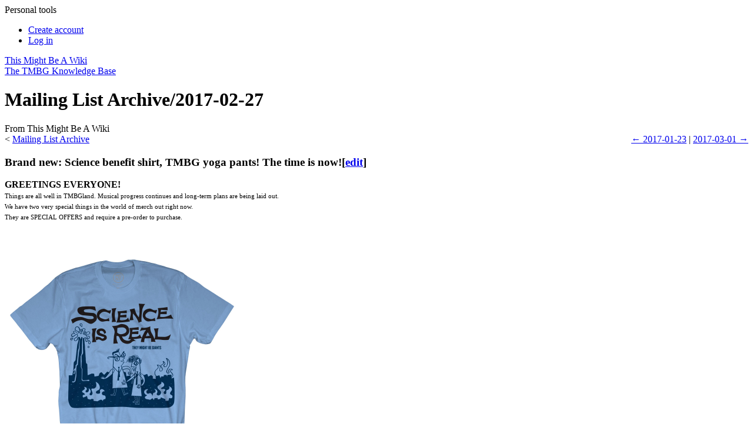

--- FILE ---
content_type: text/html; charset=UTF-8
request_url: https://tmbw.net/wiki/Mailing_List_Archive/2017-02-27
body_size: 8825
content:
<!DOCTYPE html>
<html lang="en" dir="ltr" class="client-nojs">
<head>
<meta charset="UTF-8" />
<title>Mailing List Archive/2017-02-27 - TMBW: The They Might Be Giants Knowledge Base</title>
<meta name="generator" content="MediaWiki 1.25.0" />
<link rel="alternate" type="application/x-wiki" title="Edit" href="/wiki/index.php?title=Mailing_List_Archive/2017-02-27&amp;action=edit" />
<link rel="edit" title="Edit" href="/wiki/index.php?title=Mailing_List_Archive/2017-02-27&amp;action=edit" />
<link rel="apple-touch-icon" href="/apple-touch-icon.png" />
<link rel="shortcut icon" href="/favicon.ico" />
<link rel="search" type="application/opensearchdescription+xml" href="/wiki/opensearch_desc.php" title="This Might Be A Wiki (en)" />
<link rel="EditURI" type="application/rsd+xml" href="https://tmbw.net/wiki/api.php?action=rsd" />
<link rel="alternate" hreflang="x-default" href="/wiki/Mailing_List_Archive/2017-02-27" />
<link rel="alternate" type="application/atom+xml" title="This Might Be A Wiki Atom feed" href="/wiki/index.php?title=Special:RecentChanges&amp;feed=atom" />
<link rel="stylesheet" href="https://tmbw.net/wiki/load.php?debug=false&amp;lang=en&amp;modules=azureSkinCSS%7Cmediawiki.legacy.commonPrint%2Cshared%7Cmediawiki.sectionAnchor%7Cmediawiki.ui.button&amp;only=styles&amp;skin=azure&amp;*" />
<meta name="ResourceLoaderDynamicStyles" content="" />
<link rel="stylesheet" href="https://tmbw.net/wiki/load.php?debug=false&amp;lang=en&amp;modules=site&amp;only=styles&amp;skin=azure&amp;*" />
<style>a:lang(ar),a:lang(kk-arab),a:lang(mzn),a:lang(ps),a:lang(ur){text-decoration:none}
/* cache key: tmbw_wikidb:resourceloader:filter:minify-css:7:a2f1a9e3354033da4df1a393c1f9ca92 */</style>
<script>if(window.mw){
mw.loader.state({"azureSkinJS":"loading"});
}</script>
<script src="https://tmbw.net/wiki/load.php?debug=false&amp;lang=en&amp;modules=startup&amp;only=scripts&amp;skin=azure&amp;*"></script>
<script>if(window.mw){
mw.config.set({"wgCanonicalNamespace":"","wgCanonicalSpecialPageName":false,"wgNamespaceNumber":0,"wgPageName":"Mailing_List_Archive/2017-02-27","wgTitle":"Mailing List Archive/2017-02-27","wgCurRevisionId":363356,"wgRevisionId":363356,"wgArticleId":33494,"wgIsArticle":true,"wgIsRedirect":false,"wgAction":"view","wgUserName":null,"wgUserGroups":["*"],"wgCategories":["Mailing List Emails"],"wgBreakFrames":false,"wgPageContentLanguage":"en","wgPageContentModel":"wikitext","wgSeparatorTransformTable":["",""],"wgDigitTransformTable":["",""],"wgDefaultDateFormat":"dmy","wgMonthNames":["","January","February","March","April","May","June","July","August","September","October","November","December"],"wgMonthNamesShort":["","Jan","Feb","Mar","Apr","May","Jun","Jul","Aug","Sep","Oct","Nov","Dec"],"wgRelevantPageName":"Mailing_List_Archive/2017-02-27","wgRelevantArticleId":33494,"wgIsProbablyEditable":true,"wgRestrictionEdit":[],"wgRestrictionMove":[],"wgWikiEditorEnabledModules":{"toolbar":true,"dialogs":false,"hidesig":true,"preview":true,"publish":false}});
}</script><script>if(window.mw){
mw.loader.implement("user.options",function($,jQuery){mw.user.options.set({"variant":"en"});});mw.loader.implement("user.tokens",function($,jQuery){mw.user.tokens.set({"editToken":"+\\","patrolToken":"+\\","watchToken":"+\\"});});
/* cache key: tmbw_wikidb:resourceloader:filter:minify-js:7:a5c52c063dc436c1ca7c9f456936a5e9 */
}</script>
<script>if(window.mw){
document.write("\u003Cscript src=\"https://tmbw.net/wiki/load.php?debug=false\u0026amp;lang=en\u0026amp;modules=azureSkinJS\u0026amp;only=scripts\u0026amp;skin=azure\u0026amp;*\"\u003E\u003C/script\u003E");
}</script>
<script>if(window.mw){
mw.loader.load(["mediawiki.page.startup","mediawiki.legacy.wikibits","mediawiki.legacy.ajax"]);
}</script>
	<meta property="og:type" content="article" />
	<meta property="og:site_name" content="TMBW: The They Might Be Giants Knowledge Base" />
	<meta property="og:title" content="Mailing List Archive/2017-02-27" />
	<meta property="og:description" content="Things are all well in TMBGland. Musical progress continues and long-term plans are being laid out." />
	<meta property="og:url" content="https://tmbw.net/wiki/Mailing_List_Archive/2017-02-27" />

<script language="javascript" type="text/javascript">
getcss();

theyDayBanner();

jQuery('#ul-personaltools').ready(function(){ 
	jQuery('#ul-personaltools').slideUp(1000); }); 
	jQuery('#ul-toolbox').ready(function(){ 
	jQuery('#ul-toolbox').slideUp(0); 
});

$(document).ready(function() {
  $('#pagetools-title').on('click',function() {
    $('body').toggleClass('pagetools-open');
  });
  $('#sitenav-title').on('click',function() {
    $('body').toggleClass('sitenav-open');
  });
  $('#personaltoolstitle').on('click',function() {
    $('body').toggleClass('personaltools-open');
  });

  userEditWarning();
});
</script>
<meta name="viewport" content="width=device-width, initial-scale=1">

</head>
<body class="mediawiki ltr sitedir-ltr ns-0 ns-subject page-Mailing_List_Archive_2017-02-27 skin-azure action-view vector-animateLayout">
	  	<div id="personaltools">
  	  <span id="personaltoolstitle" onclick="jQuery('#ul-personaltools').slideToggle();">Personal tools</span>
      <ul id="ul-personaltools">
        <li id="pt-createaccount"><a href="/wiki/index.php?title=Special:UserLogin&amp;returnto=Mailing+List+Archive%2F2017-02-27&amp;type=signup">Create account</a></li>
        <li id="pt-login"><a href="/wiki/index.php?title=Special:UserLogin&amp;returnto=Mailing+List+Archive%2F2017-02-27">Log in</a></li>
	</ul>
	</div><!-- /personaltools -->
	<div id="globalWrapper">
	<div id="supershadow">
	<div id="container">
		
	<a href="/wiki/Main_Page" title="Main Page" id="headerwrapper">
        <div id="header">This Might Be A Wiki</div>
        <div id="subtitle">The TMBG Knowledge Base</div>
      </a>
      <div id="content" class="mw-body-primary" role="main"> <!-- bw, this was previously called innercontainer -->
	<a name="top" id="top"></a>
	<h1 class="first">Mailing List Archive/2017-02-27</h1>
	<div id="bodyContent" class="mw-body">
	<div id="siteSub">From This Might Be A Wiki</div>
	<div id="contentsub"><span class="subpages">&lt; <a href="/wiki/Mailing_List_Archive" title="Mailing List Archive">Mailing List Archive</a></span><span style="float: right;"><a href="/wiki/Mailing_List_Archive/2017-01-23">← 2017-01-23</a> | <a href="/wiki/Mailing_List_Archive/2017-03-01">2017-03-01 →</a></span></div>
        <!-- start content -->
        <div id="mw-content-text" lang="en" dir="ltr" class="mw-content-ltr"><h3><span class="mw-headline" id="Brand_new:_Science_benefit_shirt.2C_TMBG_yoga_pants.21_The_time_is_now.21">Brand new: Science benefit shirt, TMBG yoga pants! The time is now!</span><span class="mw-editsection"><span class="mw-editsection-bracket">[</span><a href="/wiki/index.php?title=Mailing_List_Archive/2017-02-27&amp;action=edit&amp;section=1" title="Edit section: Brand new: Science benefit shirt, TMBG yoga pants! The time is now!">edit</a><span class="mw-editsection-bracket">]</span></span></h3>
<p><span style="font-size:11px;"><span style="font-weight:bold;"><span style="font-size:16px;">GREETINGS EVERYONE!</span></span><br />
Things are all well in TMBGland. Musical progress continues and long-term plans are being laid out.<br />
We have two very special things in the world of merch out right now.<br />
They are SPECIAL OFFERS and require a pre-order to purchase.</span>
</p><p>&#160;
</p><p><img alt="" style="width: 400px; height: 400px;" src="http&#58;//tmbg.com/files/20170222.jpg" />
</p><p><span style="font-size:11px;"><span style="font-weight:bold;"><span style="font-size:16px;">THE TMBG MARCH FOR SCIENCE BENEFIT SHIRT!</span></span><br />
If you are a concerned scientist, or concerned about climate change,<br />
or just concerned about the world your kids are going to live in,<br />
you&#39;ll want to be part of this!</span>
</p><p><span style="font-size:11px;">The LIMITED EDITION MARCH FOR SCIENCE FUNDRAISING T-SHIRT<br />
Yes, we have created a special edition of the SCIENCE IS REAL t-shirt illustrated by David Cowles.<br />
All profits will directly support March for Science on April 22.</span>
</p><p><span style="font-size:11px;">It is blue and the words &quot;Science Is Real&quot; are enormous.<br />
It&#39;s 100% cotton and will last for years.</span>
</p><p><span style="font-size:11px;">Take a stand for science on April 22<br />
and stand out with your TMBG swag at the same time!<br />
We are taking orders for the next TEN DAYS and then the order goes in.<br />
You can expect delivery by April 1 at the latest.</span>
</p><p><span style="font-size:11px;">Unisex:&#160;<span style="font-family:arial,helvetica,sans-serif;"><a rel="nofollow" class="external free" href="http://bit.ly/2lEon6K">http://bit.ly/2lEon6K</a><br />
​Women&#39;s: <a rel="nofollow" class="external free" href="http://bit.ly/2lSOAkx">http://bit.ly/2lSOAkx</a><br />
Youth:&#160;<a rel="nofollow" class="external free" href="http://bit.ly/2lOkO05">http://bit.ly/2lOkO05</a></span></span>
</p><p><img alt="" style="width: 500px; height: 311px;" src="http&#58;//tmbg.com/files/tmb%20yoga%202.jpg" />
</p><p><span style="font-weight:bold;"><span style="font-size:16px;">LIMITED AVAILABILITY TMBG LEGGINGS!</span></span>
</p><p><span style="font-size:11px;">The second item is extra special and a real experiment for us.<br />
It&#39;s They Might Be Giants yoga leggings!</span>
</p><p><span style="font-size:11px;">These beautiful leggings come in women&#39;s sizes XS-L&#160;and feature Barbara Glauber&#39;s original &quot;Arrow&quot; logo<br />
presented in full transparency effect courtesy of the mind of Paul Sahre.</span>
</p><p><span style="font-size:11px;">We are taking pre-orders for the next TEN DAYS and then will manufacture<br />
them in the quantities that are requested. You can expect delivery by May 1.<br />
So don&#39;t miss out--this one is special.</span>
</p><p><span style="font-size:11px;"><a rel="nofollow" class="external free" href="http://bit.ly/2liQs2x">http://bit.ly/2liQs2x</a></span>
</p><p><span style="font-size:11px;">Namaste, y&#39;all!</span>
</p><p><img alt="" style="width: 300px; height: 366px;" src="http&#58;//tmbg.com/files/201702221.jpg" />
</p><p>&#160;
</p><p>&#160;
</p><p>&#160;
</p><p>&#160;
</p>
<div style="display:block;text-align:center;">
<p><span style="font-size:10px;color:#cccccc">&#169; They Might Be Giants
<br /><br />
Customer Support
<span class="color:#cccccc">|</span>
Privacy Policy
<span class="color:#cccccc">|</span>
Terms of Service
<br />
<span style="font-size:10px;color:#cccccc">
</p><p><br /> You may unsubscribe
from the They Might Be Giants email list at any time.
<br /> This email was sent with the Topspin Platform by They Might Be Giants.
<br /> 3120 W. Empire Ave. Burbank, CA 91504
</span>
<br /><br />
&lt;/div&gt;
</p><p><img width="1" height="1" src="https&#58;//px.topspin.net/ev?et=2&amp;c=10374864&amp;f=65667221" />
<img width="1" height="1" src="https&#58;//ei.rlcdn.com/19731.gif?c=bf-cbc&amp;x=419a37c9415e1623ef98dbcf8766567d8b406f9d090a879b&amp;v=d46a3206cc1aba4c" /><img width="1" height="1" src="https&#58;//ei.rlcdn.com/19731.gif?c=bf-cbc&amp;x=200979895672ee4f61d8b6a74f661ea29ce3ccc4f4105d11&amp;v=c6df6a9378c09081" /><img width="1" height="1" src="https&#58;//ei.rlcdn.com/19731.gif?c=bf-cbc&amp;x=f9b5070efca886ffc4f21ed6b9a9b2fbd5c779ad069c7a02&amp;v=4eaedc6237856514" /><img width="1" height="1" src="https&#58;//ei.rlcdn.com/19731.gif?c=bf-cbc&amp;x=ed0ae05309c6923f99dcdeaba6b41fd11cdf67367108cf4e&amp;v=db330cdda45a7dfa" /><img width="1" height="1" src="https&#58;//ei.rlcdn.com/19731.gif?c=bf-cbc&amp;x=e0bec7d571363956cdac8c6ef64980f64e4cbe94608f4d2f&amp;v=51be3348b649db78" />
</p><p><img src="http&#58;//campaignmail.topspin.net/wf/open?upn=[base64]" alt="" width="1" height="1" style="height:1px !important;width:1px !important;border-width:0 !important;margin-top:0 !important;margin-bottom:0 !important;margin-right:0 !important;margin-left:0 !important;padding-top:0 !important;padding-bottom:0 !important;padding-right:0 !important;padding-left:0 !important;" /></span>
</p>
</div>

<!-- 
NewPP limit report
CPU time usage: 0.023 seconds
Real time usage: 0.024 seconds
Preprocessor visited node count: 53/1000000
Preprocessor generated node count: 110/1000000
Post‐expand include size: 0/2097152 bytes
Template argument size: 0/2097152 bytes
Highest expansion depth: 2/40
Expensive parser function count: 0/500
-->

<!-- 
Transclusion expansion time report (%,ms,calls,template)
100.00%    0.000      1 - -total
-->

<!-- Saved in parser cache with key tmbw_wikidb:pcache:idhash:33494-0!*!*!*!*!*!* and timestamp 20260201014630 and revision id 363356
 -->
</div><div class="printfooter">
Retrieved from "<a dir="ltr" href="https://tmbw.net/wiki/index.php?title=Mailing_List_Archive/2017-02-27&amp;oldid=363356">https://tmbw.net/wiki/index.php?title=Mailing_List_Archive/2017-02-27&amp;oldid=363356</a>"</div>
        <div id='catlinks' class='catlinks'><div id="mw-normal-catlinks" class="mw-normal-catlinks"><a href="/wiki/Special:Categories" title="Special:Categories">Category</a>: <ul><li><a href="/wiki/Category:Mailing_List_Emails" title="Category:Mailing List Emails">Mailing List Emails</a></li></ul></div></div>        <!-- end wiki content -->
        	<div class="visualClear"></div>
</div><!-- /bodycontent -->
      </div><!-- /content--> 
      <div id="footer">
      			  <script type="text/javascript">getwaw();</script>
               <ul id="f-list">
          <li id="privacy"><a href="/wiki/TMBW:Privacy_policy" title="TMBW:Privacy policy">Privacy policy</a></li>
          <li id="about"><a href="/wiki/TMBW:About" title="TMBW:About">About This Might Be A Wiki</a></li>
          <li id="disclaimer"><a href="/wiki/TMBW:General_disclaimer" title="TMBW:General disclaimer">Disclaimers</a></li>
	<li style="display: flex;gap: .6em;align-items: center;justify-content: center;">
		<span>Follow TMBW:</span>
		<a target="_blank" href="https://tmbw.net/discord"><svg role="img" viewBox="0 0 24 24" xmlns="http://www.w3.org/2000/svg" style="width: 1.8em; height: 1.8em; vertical-align: middle; fill: #3e96b1">
				<title>Discord</title><path d="M20.317 4.3698a19.7913 19.7913 0 00-4.8851-1.5152.0741.0741 0 00-.0785.0371c-.211.3753-.4447.8648-.6083 1.2495-1.8447-.2762-3.68-.2762-5.4868 0-.1636-.3933-.4058-.8742-.6177-1.2495a.077.077 0 00-.0785-.037 19.7363 19.7363 0 00-4.8852 1.515.0699.0699 0 00-.0321.0277C.5334 9.0458-.319 13.5799.0992 18.0578a.0824.0824 0 00.0312.0561c2.0528 1.5076 4.0413 2.4228 5.9929 3.0294a.0777.0777 0 00.0842-.0276c.4616-.6304.8731-1.2952 1.226-1.9942a.076.076 0 00-.0416-.1057c-.6528-.2476-1.2743-.5495-1.8722-.8923a.077.077 0 01-.0076-.1277c.1258-.0943.2517-.1923.3718-.2914a.0743.0743 0 01.0776-.0105c3.9278 1.7933 8.18 1.7933 12.0614 0a.0739.0739 0 01.0785.0095c.1202.099.246.1981.3728.2924a.077.077 0 01-.0066.1276 12.2986 12.2986 0 01-1.873.8914.0766.0766 0 00-.0407.1067c.3604.698.7719 1.3628 1.225 1.9932a.076.076 0 00.0842.0286c1.961-.6067 3.9495-1.5219 6.0023-3.0294a.077.077 0 00.0313-.0552c.5004-5.177-.8382-9.6739-3.5485-13.6604a.061.061 0 00-.0312-.0286zM8.02 15.3312c-1.1825 0-2.1569-1.0857-2.1569-2.419 0-1.3332.9555-2.4189 2.157-2.4189 1.2108 0 2.1757 1.0952 2.1568 2.419 0 1.3332-.9555 2.4189-2.1569 2.4189zm7.9748 0c-1.1825 0-2.1569-1.0857-2.1569-2.419 0-1.3332.9554-2.4189 2.1569-2.4189 1.2108 0 2.1757 1.0952 2.1568 2.419 0 1.3332-.946 2.4189-2.1568 2.4189Z"/></svg></a>
		<a target="_blank" href="https://bsky.app/profile/tmbw.net"><svg role="img" viewBox="0 0 24 24" xmlns="http://www.w3.org/2000/svg" style="width: 1.6em; height: 1.8em; vertical-align: middle; fill: #3e96b1">
				<title>Bluesky</title><path d="M12 10.8c-1.087-2.114-4.046-6.053-6.798-7.995C2.566.944 1.561 1.266.902 1.565.139 1.908 0 3.08 0 3.768c0 .69.378 5.65.624 6.479.815 2.736 3.713 3.66 6.383 3.364.136-.02.275-.039.415-.056-.138.022-.276.04-.415.056-3.912.58-7.387 2.005-2.83 7.078 5.013 5.19 6.87-1.113 7.823-4.308.953 3.195 2.05 9.271 7.733 4.308 4.267-4.308 1.172-6.498-2.74-7.078a8.741 8.741 0 0 1-.415-.056c.14.017.279.036.415.056 2.67.297 5.568-.628 6.383-3.364.246-.828.624-5.79.624-6.478 0-.69-.139-1.861-.902-2.206-.659-.298-1.664-.62-4.3 1.24C16.046 4.748 13.087 8.687 12 10.8Z"/></svg></a>
		<a target="_blank" href="https://twitter.com/tmbw"><svg role="img" viewBox="0 0 248 204" xmlns="http://www.w3.org/2000/svg" style="width: 1.8em; height: 1.8em; vertical-align: middle; fill: #3e96b1">
				<title>Twitter</title><path d="M221.95 51.29c.15 2.17.15 4.34.15 6.53 0 66.73-50.8 143.69-143.69 143.69v-.04c-27.44.04-54.31-7.82-77.41-22.64 3.99.48 8 .72 12.02.73 22.74.02 44.83-7.61 62.72-21.66-21.61-.41-40.56-14.5-47.18-35.07 7.57 1.46 15.37 1.16 22.8-.87-23.56-4.76-40.51-25.46-40.51-49.5v-.64c7.02 3.91 14.88 6.08 22.92 6.32C11.58 63.31 4.74 33.79 18.14 10.71c25.64 31.55 63.47 50.73 104.08 52.76-4.07-17.54 1.49-35.92 14.61-48.25 20.34-19.12 52.33-18.14 71.45 2.19 11.31-2.23 22.15-6.38 32.07-12.26-3.77 11.69-11.66 21.62-22.2 27.93 10.01-1.18 19.79-3.86 29-7.95-6.78 10.16-15.32 19.01-25.2 26.16z"/></svg></a>
	</li>
        </ul><!-- /f-list -->
      </div><!-- /footer -->
    </div><!-- /container -->
    </div><!-- /supershadow -->
    <div id="p-cactions" class="portlet"><span id="pagetools-title"></span>
	<ul>
        <li id="ca-nstab-main" class="selected"><a href="/wiki/Mailing_List_Archive/2017-02-27"><span></span>Article</a></li>
        <li id="ca-talk" class="new"><a href="/wiki/index.php?title=Talk:Mailing_List_Archive/2017-02-27&amp;action=edit&amp;redlink=1"><span></span>Discussion</a></li>
        <li id="ca-edit"><a href="/wiki/index.php?title=Mailing_List_Archive/2017-02-27&amp;action=edit"><span></span>Edit</a></li>
        <li id="ca-history"><a href="/wiki/index.php?title=Mailing_List_Archive/2017-02-27&amp;action=history"><span></span>History</a></li>
      </ul>
    </div>
    <div id="lefttabs"><span id="sitenav-title"></span>
	<div class='portlet' id='p-navigation'>
		<h5>Navigation</h5>
		<div class='pBody'>
			<ul>
				<li id="n-mainpage"><a href="/wiki/Main_Page">Main Page</a></li>
				<li id="n-Site-Map"><a href="/wiki/Site_Map">Site Map</a></li>
				<li id="n-recentchanges"><a href="/wiki/Special:RecentChanges">Recent changes</a></li>
				<li id="n-randompage"><a href="/wiki/Special:Random">Random page</a></li>
				<li id="n-help"><a href="/wiki/Help:Contents">Help</a></li>
				<li id="n-Chat"><a href="/wiki/TMBW_Chat">Chat</a></li>
				<li id="n-Contact-us"><a href="/wiki/Contact_Us">Contact us</a></li>
			</ul>
			<div class="ulfooter">&nbsp;</div>
		</div>
	</div>
		<div class='portlet' id='p-other'>
		<h5>other</h5>
		<div class='pBody'>
			<ul>
				<li id="n-Albums"><a href="/wiki/Discography/Studio_Albums">Albums</a></li>
				<li id="n-Discography"><a href="/wiki/Discography">Discography</a></li>
				<li id="n-Shows"><a href="/wiki/Shows">Shows</a></li>
				<li id="n-Videos"><a href="/wiki/Videos">Videos</a></li>
			</ul>
			<div class="ulfooter">&nbsp;</div>
		</div>
	</div>
		<div class='portlet' id='p-songs'>
		<h5>songs</h5>
		<div class='pBody'>
			<ul>
				<li id="n-Songs"><a href="/wiki/Category:Songs">Songs</a></li>
				<li id="n-Lyrics"><a href="/wiki/Category:Lyrics">Lyrics</a></li>
				<li id="n-Guitar-tabs"><a href="/wiki/Category:Guitar_Tabs">Guitar tabs</a></li>
			</ul>
			<div class="ulfooter">&nbsp;</div>
		</div>
	</div>
		<div id="p-search" class="portlet">
		<h5><label for="searchInput">Search</label></h5>
		<div id="searchBody" class="pBody">
			<form action="/wiki/Special:Search" id="searchform"><div>
				<input id="searchInput" name="search" type="text" accesskey="f" value="Search" onfocus="if(this.value == 'Search') { this.value = ''; }"/>
						<input type="image" src="[data-uri]" alt="Search" style="vertical-align:-20%;" />
			</div></form>
		</div>
		<div class="ulfooter">&nbsp;</div>
	</div>
	<div class="portlet" id="p-tb">
		<h5>Tools</h5>
		<div class="pBody">
			<ul><li><a onclick="jQuery('#ul-toolbox').slideToggle();" style="cursor:pointer;">Toolbox</a></li><span id="ul-toolbox" class="collapsed">
				<li id="t-whatlinkshere"><a href="/wiki/Special:WhatLinksHere/Mailing_List_Archive/2017-02-27">What links here</a></li>
				<li id="t-recentchangeslinked"><a href="/wiki/Special:RecentChangesLinked/Mailing_List_Archive/2017-02-27">Related changes</a></li>
<li id="t-specialpages"><a href="/wiki/Special:SpecialPages">Special pages</a></li>
				<li id="t-print"><a href="/wiki/index.php?title=Mailing_List_Archive/2017-02-27&amp;printable=yes">Printable version</a></li>				<li id="t-permalink"><a href="/wiki/index.php?title=Mailing_List_Archive/2017-02-27&amp;oldid=363356">Permanent link</a></li>			</span></ul>
			<div class="ulfooter">&nbsp;</div>
		</div>
	</div>
    </div><!-- /lefttabs -->
    </div><!-- /globalWrapper -->
<!-- here -->
<script>if(window.jQuery)jQuery.ready();</script><script>if(window.mw){
mw.loader.state({"site":"loading","user":"ready","user.groups":"ready"});
}</script>
<script>if(window.mw){
mw.loader.load(["mediawiki.action.view.postEdit","mediawiki.user","mediawiki.hidpi","mediawiki.page.ready","mediawiki.searchSuggest","ext.bw.searchSuggest"],null,true);
}</script>

<script async src="https://www.googletagmanager.com/gtag/js?id=G-WLGJZK701X"></script>
<script>
  window.dataLayer = window.dataLayer || [];
  function gtag(){dataLayer.push(arguments);}
  gtag('js', new Date());
  gtag('config', 'G-WLGJZK701X');
</script>
<script>if(window.mw){
document.write("\u003Cscript src=\"https://tmbw.net/wiki/load.php?debug=false\u0026amp;lang=en\u0026amp;modules=site\u0026amp;only=scripts\u0026amp;skin=azure\u0026amp;*\"\u003E\u003C/script\u003E");
}</script>
  <script>if(window.mw){
mw.config.set({"wgBackendResponseTime":288});
}</script>  </body></html>
